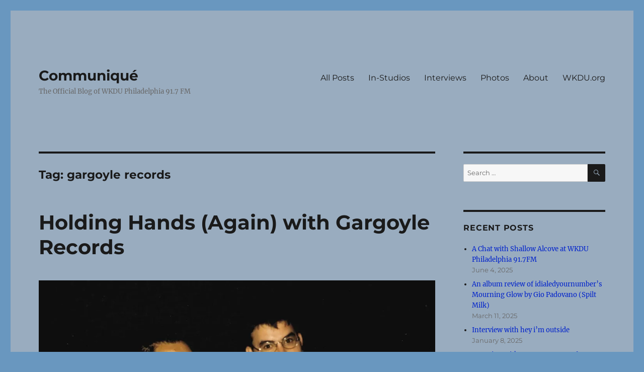

--- FILE ---
content_type: text/html; charset=UTF-8
request_url: https://blog.wkdu.org/tag/gargoyle-records/
body_size: 17900
content:
<!DOCTYPE html>
<html lang="en-US" class="no-js">
<head>
	<meta charset="UTF-8">
	<meta name="viewport" content="width=device-width, initial-scale=1">
	<link rel="profile" href="https://gmpg.org/xfn/11">
		<script>(function(html){html.className = html.className.replace(/\bno-js\b/,'js')})(document.documentElement);</script>
<title>gargoyle records &#8211; Communiqué</title>
<meta name='robots' content='max-image-preview:large' />
<link rel='dns-prefetch' href='//stats.wp.com' />
<link rel='preconnect' href='//c0.wp.com' />
<link rel='preconnect' href='//i0.wp.com' />
<link rel="alternate" type="application/rss+xml" title="Communiqué &raquo; Feed" href="https://blog.wkdu.org/feed/" />
<link rel="alternate" type="application/rss+xml" title="Communiqué &raquo; Comments Feed" href="https://blog.wkdu.org/comments/feed/" />
<link rel="alternate" type="application/rss+xml" title="Communiqué &raquo; gargoyle records Tag Feed" href="https://blog.wkdu.org/tag/gargoyle-records/feed/" />
<script>
window._wpemojiSettings = {"baseUrl":"https:\/\/s.w.org\/images\/core\/emoji\/15.0.3\/72x72\/","ext":".png","svgUrl":"https:\/\/s.w.org\/images\/core\/emoji\/15.0.3\/svg\/","svgExt":".svg","source":{"concatemoji":"https:\/\/blog.wkdu.org\/wp-includes\/js\/wp-emoji-release.min.js?ver=6.6.4"}};
/*! This file is auto-generated */
!function(i,n){var o,s,e;function c(e){try{var t={supportTests:e,timestamp:(new Date).valueOf()};sessionStorage.setItem(o,JSON.stringify(t))}catch(e){}}function p(e,t,n){e.clearRect(0,0,e.canvas.width,e.canvas.height),e.fillText(t,0,0);var t=new Uint32Array(e.getImageData(0,0,e.canvas.width,e.canvas.height).data),r=(e.clearRect(0,0,e.canvas.width,e.canvas.height),e.fillText(n,0,0),new Uint32Array(e.getImageData(0,0,e.canvas.width,e.canvas.height).data));return t.every(function(e,t){return e===r[t]})}function u(e,t,n){switch(t){case"flag":return n(e,"\ud83c\udff3\ufe0f\u200d\u26a7\ufe0f","\ud83c\udff3\ufe0f\u200b\u26a7\ufe0f")?!1:!n(e,"\ud83c\uddfa\ud83c\uddf3","\ud83c\uddfa\u200b\ud83c\uddf3")&&!n(e,"\ud83c\udff4\udb40\udc67\udb40\udc62\udb40\udc65\udb40\udc6e\udb40\udc67\udb40\udc7f","\ud83c\udff4\u200b\udb40\udc67\u200b\udb40\udc62\u200b\udb40\udc65\u200b\udb40\udc6e\u200b\udb40\udc67\u200b\udb40\udc7f");case"emoji":return!n(e,"\ud83d\udc26\u200d\u2b1b","\ud83d\udc26\u200b\u2b1b")}return!1}function f(e,t,n){var r="undefined"!=typeof WorkerGlobalScope&&self instanceof WorkerGlobalScope?new OffscreenCanvas(300,150):i.createElement("canvas"),a=r.getContext("2d",{willReadFrequently:!0}),o=(a.textBaseline="top",a.font="600 32px Arial",{});return e.forEach(function(e){o[e]=t(a,e,n)}),o}function t(e){var t=i.createElement("script");t.src=e,t.defer=!0,i.head.appendChild(t)}"undefined"!=typeof Promise&&(o="wpEmojiSettingsSupports",s=["flag","emoji"],n.supports={everything:!0,everythingExceptFlag:!0},e=new Promise(function(e){i.addEventListener("DOMContentLoaded",e,{once:!0})}),new Promise(function(t){var n=function(){try{var e=JSON.parse(sessionStorage.getItem(o));if("object"==typeof e&&"number"==typeof e.timestamp&&(new Date).valueOf()<e.timestamp+604800&&"object"==typeof e.supportTests)return e.supportTests}catch(e){}return null}();if(!n){if("undefined"!=typeof Worker&&"undefined"!=typeof OffscreenCanvas&&"undefined"!=typeof URL&&URL.createObjectURL&&"undefined"!=typeof Blob)try{var e="postMessage("+f.toString()+"("+[JSON.stringify(s),u.toString(),p.toString()].join(",")+"));",r=new Blob([e],{type:"text/javascript"}),a=new Worker(URL.createObjectURL(r),{name:"wpTestEmojiSupports"});return void(a.onmessage=function(e){c(n=e.data),a.terminate(),t(n)})}catch(e){}c(n=f(s,u,p))}t(n)}).then(function(e){for(var t in e)n.supports[t]=e[t],n.supports.everything=n.supports.everything&&n.supports[t],"flag"!==t&&(n.supports.everythingExceptFlag=n.supports.everythingExceptFlag&&n.supports[t]);n.supports.everythingExceptFlag=n.supports.everythingExceptFlag&&!n.supports.flag,n.DOMReady=!1,n.readyCallback=function(){n.DOMReady=!0}}).then(function(){return e}).then(function(){var e;n.supports.everything||(n.readyCallback(),(e=n.source||{}).concatemoji?t(e.concatemoji):e.wpemoji&&e.twemoji&&(t(e.twemoji),t(e.wpemoji)))}))}((window,document),window._wpemojiSettings);
</script>
<link rel='stylesheet' id='twentysixteen-jetpack-css' href='https://c0.wp.com/p/jetpack/14.5/modules/theme-tools/compat/twentysixteen.css' media='all' />
<style id='wp-emoji-styles-inline-css'>

	img.wp-smiley, img.emoji {
		display: inline !important;
		border: none !important;
		box-shadow: none !important;
		height: 1em !important;
		width: 1em !important;
		margin: 0 0.07em !important;
		vertical-align: -0.1em !important;
		background: none !important;
		padding: 0 !important;
	}
</style>
<link rel='stylesheet' id='wp-block-library-css' href='https://c0.wp.com/c/6.6.4/wp-includes/css/dist/block-library/style.min.css' media='all' />
<style id='wp-block-library-theme-inline-css'>
.wp-block-audio :where(figcaption){color:#555;font-size:13px;text-align:center}.is-dark-theme .wp-block-audio :where(figcaption){color:#ffffffa6}.wp-block-audio{margin:0 0 1em}.wp-block-code{border:1px solid #ccc;border-radius:4px;font-family:Menlo,Consolas,monaco,monospace;padding:.8em 1em}.wp-block-embed :where(figcaption){color:#555;font-size:13px;text-align:center}.is-dark-theme .wp-block-embed :where(figcaption){color:#ffffffa6}.wp-block-embed{margin:0 0 1em}.blocks-gallery-caption{color:#555;font-size:13px;text-align:center}.is-dark-theme .blocks-gallery-caption{color:#ffffffa6}:root :where(.wp-block-image figcaption){color:#555;font-size:13px;text-align:center}.is-dark-theme :root :where(.wp-block-image figcaption){color:#ffffffa6}.wp-block-image{margin:0 0 1em}.wp-block-pullquote{border-bottom:4px solid;border-top:4px solid;color:currentColor;margin-bottom:1.75em}.wp-block-pullquote cite,.wp-block-pullquote footer,.wp-block-pullquote__citation{color:currentColor;font-size:.8125em;font-style:normal;text-transform:uppercase}.wp-block-quote{border-left:.25em solid;margin:0 0 1.75em;padding-left:1em}.wp-block-quote cite,.wp-block-quote footer{color:currentColor;font-size:.8125em;font-style:normal;position:relative}.wp-block-quote.has-text-align-right{border-left:none;border-right:.25em solid;padding-left:0;padding-right:1em}.wp-block-quote.has-text-align-center{border:none;padding-left:0}.wp-block-quote.is-large,.wp-block-quote.is-style-large,.wp-block-quote.is-style-plain{border:none}.wp-block-search .wp-block-search__label{font-weight:700}.wp-block-search__button{border:1px solid #ccc;padding:.375em .625em}:where(.wp-block-group.has-background){padding:1.25em 2.375em}.wp-block-separator.has-css-opacity{opacity:.4}.wp-block-separator{border:none;border-bottom:2px solid;margin-left:auto;margin-right:auto}.wp-block-separator.has-alpha-channel-opacity{opacity:1}.wp-block-separator:not(.is-style-wide):not(.is-style-dots){width:100px}.wp-block-separator.has-background:not(.is-style-dots){border-bottom:none;height:1px}.wp-block-separator.has-background:not(.is-style-wide):not(.is-style-dots){height:2px}.wp-block-table{margin:0 0 1em}.wp-block-table td,.wp-block-table th{word-break:normal}.wp-block-table :where(figcaption){color:#555;font-size:13px;text-align:center}.is-dark-theme .wp-block-table :where(figcaption){color:#ffffffa6}.wp-block-video :where(figcaption){color:#555;font-size:13px;text-align:center}.is-dark-theme .wp-block-video :where(figcaption){color:#ffffffa6}.wp-block-video{margin:0 0 1em}:root :where(.wp-block-template-part.has-background){margin-bottom:0;margin-top:0;padding:1.25em 2.375em}
</style>
<link rel='stylesheet' id='wpzoom-social-icons-block-style-css' href='https://blog.wkdu.org/wp-content/plugins/social-icons-widget-by-wpzoom/block/dist/style-wpzoom-social-icons.css?ver=4.5.5' media='all' />
<link rel='stylesheet' id='mediaelement-css' href='https://c0.wp.com/c/6.6.4/wp-includes/js/mediaelement/mediaelementplayer-legacy.min.css' media='all' />
<link rel='stylesheet' id='wp-mediaelement-css' href='https://c0.wp.com/c/6.6.4/wp-includes/js/mediaelement/wp-mediaelement.min.css' media='all' />
<style id='jetpack-sharing-buttons-style-inline-css'>
.jetpack-sharing-buttons__services-list{display:flex;flex-direction:row;flex-wrap:wrap;gap:0;list-style-type:none;margin:5px;padding:0}.jetpack-sharing-buttons__services-list.has-small-icon-size{font-size:12px}.jetpack-sharing-buttons__services-list.has-normal-icon-size{font-size:16px}.jetpack-sharing-buttons__services-list.has-large-icon-size{font-size:24px}.jetpack-sharing-buttons__services-list.has-huge-icon-size{font-size:36px}@media print{.jetpack-sharing-buttons__services-list{display:none!important}}.editor-styles-wrapper .wp-block-jetpack-sharing-buttons{gap:0;padding-inline-start:0}ul.jetpack-sharing-buttons__services-list.has-background{padding:1.25em 2.375em}
</style>
<style id='classic-theme-styles-inline-css'>
/*! This file is auto-generated */
.wp-block-button__link{color:#fff;background-color:#32373c;border-radius:9999px;box-shadow:none;text-decoration:none;padding:calc(.667em + 2px) calc(1.333em + 2px);font-size:1.125em}.wp-block-file__button{background:#32373c;color:#fff;text-decoration:none}
</style>
<style id='global-styles-inline-css'>
:root{--wp--preset--aspect-ratio--square: 1;--wp--preset--aspect-ratio--4-3: 4/3;--wp--preset--aspect-ratio--3-4: 3/4;--wp--preset--aspect-ratio--3-2: 3/2;--wp--preset--aspect-ratio--2-3: 2/3;--wp--preset--aspect-ratio--16-9: 16/9;--wp--preset--aspect-ratio--9-16: 9/16;--wp--preset--color--black: #000000;--wp--preset--color--cyan-bluish-gray: #abb8c3;--wp--preset--color--white: #fff;--wp--preset--color--pale-pink: #f78da7;--wp--preset--color--vivid-red: #cf2e2e;--wp--preset--color--luminous-vivid-orange: #ff6900;--wp--preset--color--luminous-vivid-amber: #fcb900;--wp--preset--color--light-green-cyan: #7bdcb5;--wp--preset--color--vivid-green-cyan: #00d084;--wp--preset--color--pale-cyan-blue: #8ed1fc;--wp--preset--color--vivid-cyan-blue: #0693e3;--wp--preset--color--vivid-purple: #9b51e0;--wp--preset--color--dark-gray: #1a1a1a;--wp--preset--color--medium-gray: #686868;--wp--preset--color--light-gray: #e5e5e5;--wp--preset--color--blue-gray: #4d545c;--wp--preset--color--bright-blue: #007acc;--wp--preset--color--light-blue: #9adffd;--wp--preset--color--dark-brown: #402b30;--wp--preset--color--medium-brown: #774e24;--wp--preset--color--dark-red: #640c1f;--wp--preset--color--bright-red: #ff675f;--wp--preset--color--yellow: #ffef8e;--wp--preset--gradient--vivid-cyan-blue-to-vivid-purple: linear-gradient(135deg,rgba(6,147,227,1) 0%,rgb(155,81,224) 100%);--wp--preset--gradient--light-green-cyan-to-vivid-green-cyan: linear-gradient(135deg,rgb(122,220,180) 0%,rgb(0,208,130) 100%);--wp--preset--gradient--luminous-vivid-amber-to-luminous-vivid-orange: linear-gradient(135deg,rgba(252,185,0,1) 0%,rgba(255,105,0,1) 100%);--wp--preset--gradient--luminous-vivid-orange-to-vivid-red: linear-gradient(135deg,rgba(255,105,0,1) 0%,rgb(207,46,46) 100%);--wp--preset--gradient--very-light-gray-to-cyan-bluish-gray: linear-gradient(135deg,rgb(238,238,238) 0%,rgb(169,184,195) 100%);--wp--preset--gradient--cool-to-warm-spectrum: linear-gradient(135deg,rgb(74,234,220) 0%,rgb(151,120,209) 20%,rgb(207,42,186) 40%,rgb(238,44,130) 60%,rgb(251,105,98) 80%,rgb(254,248,76) 100%);--wp--preset--gradient--blush-light-purple: linear-gradient(135deg,rgb(255,206,236) 0%,rgb(152,150,240) 100%);--wp--preset--gradient--blush-bordeaux: linear-gradient(135deg,rgb(254,205,165) 0%,rgb(254,45,45) 50%,rgb(107,0,62) 100%);--wp--preset--gradient--luminous-dusk: linear-gradient(135deg,rgb(255,203,112) 0%,rgb(199,81,192) 50%,rgb(65,88,208) 100%);--wp--preset--gradient--pale-ocean: linear-gradient(135deg,rgb(255,245,203) 0%,rgb(182,227,212) 50%,rgb(51,167,181) 100%);--wp--preset--gradient--electric-grass: linear-gradient(135deg,rgb(202,248,128) 0%,rgb(113,206,126) 100%);--wp--preset--gradient--midnight: linear-gradient(135deg,rgb(2,3,129) 0%,rgb(40,116,252) 100%);--wp--preset--font-size--small: 13px;--wp--preset--font-size--medium: 20px;--wp--preset--font-size--large: 36px;--wp--preset--font-size--x-large: 42px;--wp--preset--spacing--20: 0.44rem;--wp--preset--spacing--30: 0.67rem;--wp--preset--spacing--40: 1rem;--wp--preset--spacing--50: 1.5rem;--wp--preset--spacing--60: 2.25rem;--wp--preset--spacing--70: 3.38rem;--wp--preset--spacing--80: 5.06rem;--wp--preset--shadow--natural: 6px 6px 9px rgba(0, 0, 0, 0.2);--wp--preset--shadow--deep: 12px 12px 50px rgba(0, 0, 0, 0.4);--wp--preset--shadow--sharp: 6px 6px 0px rgba(0, 0, 0, 0.2);--wp--preset--shadow--outlined: 6px 6px 0px -3px rgba(255, 255, 255, 1), 6px 6px rgba(0, 0, 0, 1);--wp--preset--shadow--crisp: 6px 6px 0px rgba(0, 0, 0, 1);}:where(.is-layout-flex){gap: 0.5em;}:where(.is-layout-grid){gap: 0.5em;}body .is-layout-flex{display: flex;}.is-layout-flex{flex-wrap: wrap;align-items: center;}.is-layout-flex > :is(*, div){margin: 0;}body .is-layout-grid{display: grid;}.is-layout-grid > :is(*, div){margin: 0;}:where(.wp-block-columns.is-layout-flex){gap: 2em;}:where(.wp-block-columns.is-layout-grid){gap: 2em;}:where(.wp-block-post-template.is-layout-flex){gap: 1.25em;}:where(.wp-block-post-template.is-layout-grid){gap: 1.25em;}.has-black-color{color: var(--wp--preset--color--black) !important;}.has-cyan-bluish-gray-color{color: var(--wp--preset--color--cyan-bluish-gray) !important;}.has-white-color{color: var(--wp--preset--color--white) !important;}.has-pale-pink-color{color: var(--wp--preset--color--pale-pink) !important;}.has-vivid-red-color{color: var(--wp--preset--color--vivid-red) !important;}.has-luminous-vivid-orange-color{color: var(--wp--preset--color--luminous-vivid-orange) !important;}.has-luminous-vivid-amber-color{color: var(--wp--preset--color--luminous-vivid-amber) !important;}.has-light-green-cyan-color{color: var(--wp--preset--color--light-green-cyan) !important;}.has-vivid-green-cyan-color{color: var(--wp--preset--color--vivid-green-cyan) !important;}.has-pale-cyan-blue-color{color: var(--wp--preset--color--pale-cyan-blue) !important;}.has-vivid-cyan-blue-color{color: var(--wp--preset--color--vivid-cyan-blue) !important;}.has-vivid-purple-color{color: var(--wp--preset--color--vivid-purple) !important;}.has-black-background-color{background-color: var(--wp--preset--color--black) !important;}.has-cyan-bluish-gray-background-color{background-color: var(--wp--preset--color--cyan-bluish-gray) !important;}.has-white-background-color{background-color: var(--wp--preset--color--white) !important;}.has-pale-pink-background-color{background-color: var(--wp--preset--color--pale-pink) !important;}.has-vivid-red-background-color{background-color: var(--wp--preset--color--vivid-red) !important;}.has-luminous-vivid-orange-background-color{background-color: var(--wp--preset--color--luminous-vivid-orange) !important;}.has-luminous-vivid-amber-background-color{background-color: var(--wp--preset--color--luminous-vivid-amber) !important;}.has-light-green-cyan-background-color{background-color: var(--wp--preset--color--light-green-cyan) !important;}.has-vivid-green-cyan-background-color{background-color: var(--wp--preset--color--vivid-green-cyan) !important;}.has-pale-cyan-blue-background-color{background-color: var(--wp--preset--color--pale-cyan-blue) !important;}.has-vivid-cyan-blue-background-color{background-color: var(--wp--preset--color--vivid-cyan-blue) !important;}.has-vivid-purple-background-color{background-color: var(--wp--preset--color--vivid-purple) !important;}.has-black-border-color{border-color: var(--wp--preset--color--black) !important;}.has-cyan-bluish-gray-border-color{border-color: var(--wp--preset--color--cyan-bluish-gray) !important;}.has-white-border-color{border-color: var(--wp--preset--color--white) !important;}.has-pale-pink-border-color{border-color: var(--wp--preset--color--pale-pink) !important;}.has-vivid-red-border-color{border-color: var(--wp--preset--color--vivid-red) !important;}.has-luminous-vivid-orange-border-color{border-color: var(--wp--preset--color--luminous-vivid-orange) !important;}.has-luminous-vivid-amber-border-color{border-color: var(--wp--preset--color--luminous-vivid-amber) !important;}.has-light-green-cyan-border-color{border-color: var(--wp--preset--color--light-green-cyan) !important;}.has-vivid-green-cyan-border-color{border-color: var(--wp--preset--color--vivid-green-cyan) !important;}.has-pale-cyan-blue-border-color{border-color: var(--wp--preset--color--pale-cyan-blue) !important;}.has-vivid-cyan-blue-border-color{border-color: var(--wp--preset--color--vivid-cyan-blue) !important;}.has-vivid-purple-border-color{border-color: var(--wp--preset--color--vivid-purple) !important;}.has-vivid-cyan-blue-to-vivid-purple-gradient-background{background: var(--wp--preset--gradient--vivid-cyan-blue-to-vivid-purple) !important;}.has-light-green-cyan-to-vivid-green-cyan-gradient-background{background: var(--wp--preset--gradient--light-green-cyan-to-vivid-green-cyan) !important;}.has-luminous-vivid-amber-to-luminous-vivid-orange-gradient-background{background: var(--wp--preset--gradient--luminous-vivid-amber-to-luminous-vivid-orange) !important;}.has-luminous-vivid-orange-to-vivid-red-gradient-background{background: var(--wp--preset--gradient--luminous-vivid-orange-to-vivid-red) !important;}.has-very-light-gray-to-cyan-bluish-gray-gradient-background{background: var(--wp--preset--gradient--very-light-gray-to-cyan-bluish-gray) !important;}.has-cool-to-warm-spectrum-gradient-background{background: var(--wp--preset--gradient--cool-to-warm-spectrum) !important;}.has-blush-light-purple-gradient-background{background: var(--wp--preset--gradient--blush-light-purple) !important;}.has-blush-bordeaux-gradient-background{background: var(--wp--preset--gradient--blush-bordeaux) !important;}.has-luminous-dusk-gradient-background{background: var(--wp--preset--gradient--luminous-dusk) !important;}.has-pale-ocean-gradient-background{background: var(--wp--preset--gradient--pale-ocean) !important;}.has-electric-grass-gradient-background{background: var(--wp--preset--gradient--electric-grass) !important;}.has-midnight-gradient-background{background: var(--wp--preset--gradient--midnight) !important;}.has-small-font-size{font-size: var(--wp--preset--font-size--small) !important;}.has-medium-font-size{font-size: var(--wp--preset--font-size--medium) !important;}.has-large-font-size{font-size: var(--wp--preset--font-size--large) !important;}.has-x-large-font-size{font-size: var(--wp--preset--font-size--x-large) !important;}
:where(.wp-block-post-template.is-layout-flex){gap: 1.25em;}:where(.wp-block-post-template.is-layout-grid){gap: 1.25em;}
:where(.wp-block-columns.is-layout-flex){gap: 2em;}:where(.wp-block-columns.is-layout-grid){gap: 2em;}
:root :where(.wp-block-pullquote){font-size: 1.5em;line-height: 1.6;}
</style>
<link rel='stylesheet' id='twentysixteen-fonts-css' href='https://blog.wkdu.org/wp-content/themes/twentysixteen/fonts/merriweather-plus-montserrat-plus-inconsolata.css?ver=20230328' media='all' />
<link rel='stylesheet' id='genericons-css' href='https://c0.wp.com/p/jetpack/14.5/_inc/genericons/genericons/genericons.css' media='all' />
<link rel='stylesheet' id='twentysixteen-style-css' href='https://blog.wkdu.org/wp-content/themes/twentysixteen/style.css?ver=20230328' media='all' />
<style id='twentysixteen-style-inline-css'>

		/* Custom Page Background Color */
		.site {
			background-color: #99acbf;
		}

		mark,
		ins,
		button,
		button[disabled]:hover,
		button[disabled]:focus,
		input[type="button"],
		input[type="button"][disabled]:hover,
		input[type="button"][disabled]:focus,
		input[type="reset"],
		input[type="reset"][disabled]:hover,
		input[type="reset"][disabled]:focus,
		input[type="submit"],
		input[type="submit"][disabled]:hover,
		input[type="submit"][disabled]:focus,
		.menu-toggle.toggled-on,
		.menu-toggle.toggled-on:hover,
		.menu-toggle.toggled-on:focus,
		.pagination .prev,
		.pagination .next,
		.pagination .prev:hover,
		.pagination .prev:focus,
		.pagination .next:hover,
		.pagination .next:focus,
		.pagination .nav-links:before,
		.pagination .nav-links:after,
		.widget_calendar tbody a,
		.widget_calendar tbody a:hover,
		.widget_calendar tbody a:focus,
		.page-links a,
		.page-links a:hover,
		.page-links a:focus {
			color: #99acbf;
		}

		@media screen and (min-width: 56.875em) {
			.main-navigation ul ul li {
				background-color: #99acbf;
			}

			.main-navigation ul ul:after {
				border-top-color: #99acbf;
				border-bottom-color: #99acbf;
			}
		}
	

		/* Custom Link Color */
		.menu-toggle:hover,
		.menu-toggle:focus,
		a,
		.main-navigation a:hover,
		.main-navigation a:focus,
		.dropdown-toggle:hover,
		.dropdown-toggle:focus,
		.social-navigation a:hover:before,
		.social-navigation a:focus:before,
		.post-navigation a:hover .post-title,
		.post-navigation a:focus .post-title,
		.tagcloud a:hover,
		.tagcloud a:focus,
		.site-branding .site-title a:hover,
		.site-branding .site-title a:focus,
		.entry-title a:hover,
		.entry-title a:focus,
		.entry-footer a:hover,
		.entry-footer a:focus,
		.comment-metadata a:hover,
		.comment-metadata a:focus,
		.pingback .comment-edit-link:hover,
		.pingback .comment-edit-link:focus,
		.comment-reply-link,
		.comment-reply-link:hover,
		.comment-reply-link:focus,
		.required,
		.site-info a:hover,
		.site-info a:focus {
			color: #0022cc;
		}

		mark,
		ins,
		button:hover,
		button:focus,
		input[type="button"]:hover,
		input[type="button"]:focus,
		input[type="reset"]:hover,
		input[type="reset"]:focus,
		input[type="submit"]:hover,
		input[type="submit"]:focus,
		.pagination .prev:hover,
		.pagination .prev:focus,
		.pagination .next:hover,
		.pagination .next:focus,
		.widget_calendar tbody a,
		.page-links a:hover,
		.page-links a:focus {
			background-color: #0022cc;
		}

		input[type="date"]:focus,
		input[type="time"]:focus,
		input[type="datetime-local"]:focus,
		input[type="week"]:focus,
		input[type="month"]:focus,
		input[type="text"]:focus,
		input[type="email"]:focus,
		input[type="url"]:focus,
		input[type="password"]:focus,
		input[type="search"]:focus,
		input[type="tel"]:focus,
		input[type="number"]:focus,
		textarea:focus,
		.tagcloud a:hover,
		.tagcloud a:focus,
		.menu-toggle:hover,
		.menu-toggle:focus {
			border-color: #0022cc;
		}

		@media screen and (min-width: 56.875em) {
			.main-navigation li:hover > a,
			.main-navigation li.focus > a {
				color: #0022cc;
			}
		}
	
</style>
<link rel='stylesheet' id='twentysixteen-block-style-css' href='https://blog.wkdu.org/wp-content/themes/twentysixteen/css/blocks.css?ver=20230206' media='all' />
<!--[if lt IE 10]>
<link rel='stylesheet' id='twentysixteen-ie-css' href='https://blog.wkdu.org/wp-content/themes/twentysixteen/css/ie.css?ver=20170530' media='all' />
<![endif]-->
<!--[if lt IE 9]>
<link rel='stylesheet' id='twentysixteen-ie8-css' href='https://blog.wkdu.org/wp-content/themes/twentysixteen/css/ie8.css?ver=20170530' media='all' />
<![endif]-->
<!--[if lt IE 8]>
<link rel='stylesheet' id='twentysixteen-ie7-css' href='https://blog.wkdu.org/wp-content/themes/twentysixteen/css/ie7.css?ver=20170530' media='all' />
<![endif]-->
<link rel='stylesheet' id='wpzoom-social-icons-socicon-css' href='https://blog.wkdu.org/wp-content/plugins/social-icons-widget-by-wpzoom/assets/css/wpzoom-socicon.css?ver=1769548761' media='all' />
<link rel='stylesheet' id='wpzoom-social-icons-genericons-css' href='https://blog.wkdu.org/wp-content/plugins/social-icons-widget-by-wpzoom/assets/css/genericons.css?ver=1769548761' media='all' />
<link rel='stylesheet' id='wpzoom-social-icons-academicons-css' href='https://blog.wkdu.org/wp-content/plugins/social-icons-widget-by-wpzoom/assets/css/academicons.min.css?ver=1769548761' media='all' />
<link rel='stylesheet' id='wpzoom-social-icons-font-awesome-3-css' href='https://blog.wkdu.org/wp-content/plugins/social-icons-widget-by-wpzoom/assets/css/font-awesome-3.min.css?ver=1769548761' media='all' />
<link rel='stylesheet' id='dashicons-css' href='https://c0.wp.com/c/6.6.4/wp-includes/css/dashicons.min.css' media='all' />
<link rel='stylesheet' id='wpzoom-social-icons-styles-css' href='https://blog.wkdu.org/wp-content/plugins/social-icons-widget-by-wpzoom/assets/css/wpzoom-social-icons-styles.css?ver=1769548761' media='all' />
<link rel='preload' as='font'  id='wpzoom-social-icons-font-academicons-woff2-css' href='https://blog.wkdu.org/wp-content/plugins/social-icons-widget-by-wpzoom/assets/font/academicons.woff2?v=1.9.2' type='font/woff2' crossorigin />
<link rel='preload' as='font'  id='wpzoom-social-icons-font-fontawesome-3-woff2-css' href='https://blog.wkdu.org/wp-content/plugins/social-icons-widget-by-wpzoom/assets/font/fontawesome-webfont.woff2?v=4.7.0' type='font/woff2' crossorigin />
<link rel='preload' as='font'  id='wpzoom-social-icons-font-genericons-woff-css' href='https://blog.wkdu.org/wp-content/plugins/social-icons-widget-by-wpzoom/assets/font/Genericons.woff' type='font/woff' crossorigin />
<link rel='preload' as='font'  id='wpzoom-social-icons-font-socicon-woff2-css' href='https://blog.wkdu.org/wp-content/plugins/social-icons-widget-by-wpzoom/assets/font/socicon.woff2?v=4.5.5' type='font/woff2' crossorigin />
<!--[if lt IE 9]>
<script src="https://blog.wkdu.org/wp-content/themes/twentysixteen/js/html5.js?ver=3.7.3" id="twentysixteen-html5-js"></script>
<![endif]-->
<script src="https://c0.wp.com/c/6.6.4/wp-includes/js/jquery/jquery.min.js" id="jquery-core-js"></script>
<script src="https://c0.wp.com/c/6.6.4/wp-includes/js/jquery/jquery-migrate.min.js" id="jquery-migrate-js"></script>
<link rel="https://api.w.org/" href="https://blog.wkdu.org/wp-json/" /><link rel="alternate" title="JSON" type="application/json" href="https://blog.wkdu.org/wp-json/wp/v2/tags/1081" /><link rel="EditURI" type="application/rsd+xml" title="RSD" href="https://blog.wkdu.org/xmlrpc.php?rsd" />
<meta name="generator" content="WordPress 6.6.4" />
	<style>img#wpstats{display:none}</style>
		<style id="custom-background-css">
body.custom-background { background-color: #6997bf; }
</style>
	</head>

<body class="archive tag tag-gargoyle-records tag-1081 custom-background wp-embed-responsive group-blog hfeed">
<div id="page" class="site">
	<div class="site-inner">
		<a class="skip-link screen-reader-text" href="#content">
			Skip to content		</a>

		<header id="masthead" class="site-header">
			<div class="site-header-main">
				<div class="site-branding">
					
											<p class="site-title"><a href="https://blog.wkdu.org/" rel="home">Communiqué</a></p>
												<p class="site-description">The Official Blog of WKDU Philadelphia 91.7 FM</p>
									</div><!-- .site-branding -->

									<button id="menu-toggle" class="menu-toggle">Menu</button>

					<div id="site-header-menu" class="site-header-menu">
													<nav id="site-navigation" class="main-navigation" aria-label="Primary Menu">
								<div class="menu-main-navigation-container"><ul id="menu-main-navigation" class="primary-menu"><li id="menu-item-2984" class="menu-item menu-item-type-taxonomy menu-item-object-category menu-item-2984"><a href="https://blog.wkdu.org/category/posts/">All Posts</a></li>
<li id="menu-item-2982" class="menu-item menu-item-type-taxonomy menu-item-object-category menu-item-2982"><a href="https://blog.wkdu.org/category/in-studios/">In-Studios</a></li>
<li id="menu-item-5195" class="menu-item menu-item-type-taxonomy menu-item-object-category menu-item-5195"><a href="https://blog.wkdu.org/category/interviews/">Interviews</a></li>
<li id="menu-item-2986" class="menu-item menu-item-type-taxonomy menu-item-object-category menu-item-2986"><a href="https://blog.wkdu.org/category/photo-galleries/">Photos</a></li>
<li id="menu-item-5441" class="menu-item menu-item-type-post_type menu-item-object-page menu-item-5441"><a href="https://blog.wkdu.org/about/">About</a></li>
<li id="menu-item-2985" class="menu-item menu-item-type-custom menu-item-object-custom menu-item-2985"><a href="http://wkdu.org">WKDU.org</a></li>
</ul></div>							</nav><!-- .main-navigation -->
						
											</div><!-- .site-header-menu -->
							</div><!-- .site-header-main -->

					</header><!-- .site-header -->

		<div id="content" class="site-content">

	<div id="primary" class="content-area">
		<main id="main" class="site-main">

		
			<header class="page-header">
				<h1 class="page-title">Tag: <span>gargoyle records</span></h1>			</header><!-- .page-header -->

			
<article id="post-5326" class="post-5326 post type-post status-publish format-standard has-post-thumbnail hentry category-posts category-interviews tag-baltimore tag-breakbeat tag-dance tag-desert-sound-colony tag-dj-mix tag-electronic-music tag-gargoyle-records tag-vinyl">
	<header class="entry-header">
		
		<h2 class="entry-title"><a href="https://blog.wkdu.org/2020/05/06/holding-hands-again-with-gargoyle-records/" rel="bookmark">Holding Hands (Again) with Gargoyle Records</a></h2>	</header><!-- .entry-header -->

	
	
	<a class="post-thumbnail" href="https://blog.wkdu.org/2020/05/06/holding-hands-again-with-gargoyle-records/" aria-hidden="true">
		<img width="1200" height="663" src="https://i0.wp.com/blog.wkdu.org/wp-content/uploads/2020/05/gargoyle.jpg?fit=1200%2C663&amp;ssl=1" class="attachment-post-thumbnail size-post-thumbnail wp-post-image" alt="Holding Hands (Again) with Gargoyle Records" decoding="async" fetchpriority="high" srcset="https://i0.wp.com/blog.wkdu.org/wp-content/uploads/2020/05/gargoyle.jpg?w=1664&amp;ssl=1 1664w, https://i0.wp.com/blog.wkdu.org/wp-content/uploads/2020/05/gargoyle.jpg?resize=300%2C166&amp;ssl=1 300w, https://i0.wp.com/blog.wkdu.org/wp-content/uploads/2020/05/gargoyle.jpg?resize=1024%2C566&amp;ssl=1 1024w, https://i0.wp.com/blog.wkdu.org/wp-content/uploads/2020/05/gargoyle.jpg?resize=768%2C425&amp;ssl=1 768w, https://i0.wp.com/blog.wkdu.org/wp-content/uploads/2020/05/gargoyle.jpg?resize=1536%2C849&amp;ssl=1 1536w, https://i0.wp.com/blog.wkdu.org/wp-content/uploads/2020/05/gargoyle.jpg?resize=1200%2C663&amp;ssl=1 1200w" sizes="(max-width: 709px) 85vw, (max-width: 909px) 67vw, (max-width: 984px) 60vw, (max-width: 1362px) 62vw, 840px" />	</a>

		
	<div class="entry-content">
		
<p>Some records just stand the test of time. In the mid-90s Baltimore natives Don Corrieri &amp; Tony Pegas of <a href="https://www.facebook.com/pg/Gargoyle-Records-1689338221378508/about/?ref=page_internal">Gargoyle Records</a> released six of the most high-octane east coast break-beat records we&#8217;ve ever heard, all of which now fetch a pretty penny on the good &#8216;ol Cogs. It goes without saying that these tracks still completely rip up today&#8217;s dancefloors, which is exactly the reason why <a href="https://soundcloud.com/holdinghandsrecords">Holding Hands</a> label boss <a href="https://soundcloud.com/desertsoundcolony">Desert Sound Colony</a> snatched some up for re-release on his Holding Hands Again imprint.</p>



<p><em>Editor&#8217;s note: Desert Sound Colony played one of the best sets of recent pre-quarantine memory for <a href="https://www.residentadvisor.net/promoter.aspx?id=65642">[sic]</a> at the end of 2019 &#8212; dang, I miss dancing with friends!!</em></p>



<p>Hot off the release of <a href="https://soundcloud.com/desertsoundcolony/hhagain005-gargoyle-records-classics-part-1-clips">Gargoyle Records Classics Volume 1</a>, I caught up with the Gargoyle bosses Don and Tony to chat about the label&#8217;s history, their favorite breaks, and of course grab some of the label heat (which I mixed up into a little label sampler below to whet your appetite).</p>



<figure><iframe src="https://w.soundcloud.com/player/?url=https%3A//api.soundcloud.com/tracks/815036464&amp;color=%23ff5500&amp;auto_play=false&amp;hide_related=false&amp;show_comments=true&amp;show_user=true&amp;show_reposts=false&amp;show_teaser=true&amp;visual=true" width="100%" height="300"></iframe></figure>



<p><a href="https://soundcloud.com/wkdu" target="_blank" rel="noreferrer noopener">WKDU</a> · <a href="https://soundcloud.com/wkdu/gargoyle-records-ultra-mix" target="_blank" rel="noreferrer noopener">Gargoyle Records Ultra-Mix</a></p>



<p><strong>How did you and Tony meet up? What music were guys into at that time?</strong></p>



<p><strong><span class="has-inline-color has-dark-gray-color">Don:</span></strong> We met in the mid 90s and were both already deep into the underground music scene. It was an exciting time as we were moving from industrial bands (like Nitzer Ebb and Thrill Kill Cult) to house and techno. At the time, I was promoting my record, FS Tech. Tony was only 17, but&nbsp; was one of the biggest DJ’s and promoters in Baltimore. He would spin my records at his weekly “Meltdown” parties. Soon after, I had him over to my studio and we would do sample sessions into my EMU sampler. </p>



<p><strong>Tony: </strong>I met Don sometime in the 90s. He had produced several projects I had heard, so when he brought me some records to play, you better believe I played them. Eventually he invited me to his studio and it was an instant connection.</p>



<p><strong>How did Gargoyle get started?&nbsp;</strong></p>



<p><strong>Don:</strong> Tony would bring DJs and acts to my studio. In 1995 he was throwing a New Year&#8217;s Eve rave and approached me about creating a song specifically for that event. The song we created eventually became <a href="https://www.youtube.com/watch?v=WuZxAcEVKvo">“Danceaholic”</a>.&nbsp; After that we began working on more music together, and soon launched Gargoyle.</p>



<p><strong>Tony:</strong> Once we had a few songs, our friends Dan and Bump at <a href="https://defectiverecords.bandcamp.com/">Defective Records</a> suggested that we start a label and release it ourselves. Fortunately they shared with us how to go about doing that (thank you guys!) And that is how Gargoyle Records was born.</p>



<p><strong>What&#8217;s the biggest difference in dance music today vs the 90s ?</strong></p>



<p><strong><span class="has-inline-color has-dark-gray-color">Don:</span></strong> Back then the music was much more underground. It didn’t permeate ads and pop culture as much. It was great to witness the birth of new genres and be able to go to clubs and hear truly new sounds.</p>



<p><strong>Tony:</strong> In the early days, it was all just called “dance music”. As time went by it got more refined in terms of genres. Eventually DJ’s started playing just one style.</p>



<p><strong>What&#8217;s one of your most memorable label / party moments?</strong></p>



<p><strong>Don:</strong> Tony was one of the headliners at a big party in Ottawa, Canada. They rolled out the red carpet for us and it was amazing. It was a wild party with great bands and DJs. Our (just released) song, <a href="https://soundcloud.com/four-heads/premiere-alienage-do-you-believe-holding-hands-again">“Do You&nbsp; Believe”</a> was actually created for and debuted that night, played on acetate vinyl.</p>



<p><strong>Tony:</strong> The best Party I ever played was with DJ Bump from Defective Records for the premier of <a href="https://en.wikipedia.org/wiki/Serial_Mom">John Waters&#8217; film Serial Mom</a> at the Baltimore Museum of Art. A-List Party. By now I played only what I liked and everyone loved it…if you have ever seen a John Waters movie you can understand Baltimore and its charm. I eventually produced and promoted raves with SisterFace (Trax DC) and Bubbles (Cignels + Orpheus). Richard Long had passed by this time but Gary Stewart, who was an associate of Richard&#8217;s, did our sound and Super Cal did our Lighting. In the Mid-Atlantic Area, our system was only comparable to <a href="https://en.wikipedia.org/wiki/The_Paradox">The Paradox</a>.</p>



<p><strong>Is there anything that stands out to you as part of the signature East Coast sound / style ?</strong></p>



<p><strong>Don:</strong> I say the East Coast sound is a little rougher and rawer— just like Baltimore!</p>



<p><strong>Tony:</strong> The ‘Baltimore Club’ sound influenced our music quite a bit. We took the chopped up loops/vocals and added techno and acid synth sounds.</p>



<p><strong>How did you link with Liam / Desert Sound Colony?</strong></p>



<p><strong>Don:</strong> Beginning in 2019, we had a steady stream of renewed interest in our music. We never officially had anything online and the vinyl was getting scarce. In fact, it’s not uncommon to see <a href="https://www.discogs.com/label/13359-Gargoyle-Records-2">our records selling for upwards of $100</a>. Along with messages from fans we had a good bit of label interest. Liam offered us a great deal and the rest is history.</p>



<p><strong>Tony:</strong> We liked the vision Liam had toward re-releasing our music. His label, “Holding Hands Again” not only symbolizes the reissue, but that Don and I are back at it!</p>



<p><strong>What else do you guys have in store after the Holding Hands release?</strong></p>



<p><strong>Don:</strong> We actually have another retrospective EP, “Gargoyle Classics Vol 2”, coming this summer on Liam’s label Holding Hands Again, and a 3rd EP with another label based in Europe. On each of the records we’ve also included an unreleased song from that era. Plus everything has been remastered and sounds really great. We’ve also began working on some brand new tracks, so be on the look out for more on that soon!</p>



<p><strong>Tony:</strong> We’ve been talking about the next Gargoyle release and I can feel it coming.  I’m putting together a new studio with some of my favorite classic synths like the Juno-106 with the Kiwi mod as well as new gear.</p>



<p><strong>Don:</strong> Yeah, the renewed interest in our music is definitely making me itching to create some new acid breaks!</p>



<p><strong>What&#8217;s your favorite break ?</strong></p>



<p><strong>Don:</strong> I love the Bad Sista break, which is one of the most iconic loops in Bmore club music. Also the Lyn Collins (used in &#8216;It Takes Two’).</p>



<p><strong>Tony:</strong> Pacha on Acid ( Krafty Kuts remix)</p>



<p><strong>Stay tuned for more heat from the Gargoyle crew &amp; definitely check out <a href="https://holdinghandsrecords.bandcamp.com/album/hhagain005-gargoyle-records-classics-part-1">Gargoyle Records Classics Volume 1</a> if you haven&#8217;t already!!!</strong></p>



<p><em>Stay safe out there y&#8217;all &lt;3</em></p>
	</div><!-- .entry-content -->

	<footer class="entry-footer">
		<span class="byline"><span class="author vcard"><img alt='' src='https://secure.gravatar.com/avatar/4548dee3de2fa7a2d97b679d0847a961?s=49&#038;d=identicon&#038;r=g' srcset='https://secure.gravatar.com/avatar/4548dee3de2fa7a2d97b679d0847a961?s=98&#038;d=identicon&#038;r=g 2x' class='avatar avatar-49 photo' height='49' width='49' decoding='async'/><span class="screen-reader-text">Author </span> <a class="url fn n" href="https://blog.wkdu.org/author/chrisburrell55/">chrisburrell55</a></span></span><span class="posted-on"><span class="screen-reader-text">Posted on </span><a href="https://blog.wkdu.org/2020/05/06/holding-hands-again-with-gargoyle-records/" rel="bookmark"><time class="entry-date published" datetime="2020-05-06T17:16:59-04:00">May 6, 2020</time><time class="updated" datetime="2020-05-06T21:42:12-04:00">May 6, 2020</time></a></span><span class="cat-links"><span class="screen-reader-text">Categories </span><a href="https://blog.wkdu.org/category/posts/" rel="category tag">All Posts</a>, <a href="https://blog.wkdu.org/category/interviews/" rel="category tag">Interviews</a></span><span class="tags-links"><span class="screen-reader-text">Tags </span><a href="https://blog.wkdu.org/tag/baltimore/" rel="tag">baltimore</a>, <a href="https://blog.wkdu.org/tag/breakbeat/" rel="tag">breakbeat</a>, <a href="https://blog.wkdu.org/tag/dance/" rel="tag">Dance</a>, <a href="https://blog.wkdu.org/tag/desert-sound-colony/" rel="tag">desert sound colony</a>, <a href="https://blog.wkdu.org/tag/dj-mix/" rel="tag">DJ mix</a>, <a href="https://blog.wkdu.org/tag/electronic-music/" rel="tag">electronic music</a>, <a href="https://blog.wkdu.org/tag/gargoyle-records/" rel="tag">gargoyle records</a>, <a href="https://blog.wkdu.org/tag/vinyl/" rel="tag">vinyl</a></span>			</footer><!-- .entry-footer -->
</article><!-- #post-5326 -->

		</main><!-- .site-main -->
	</div><!-- .content-area -->


	<aside id="secondary" class="sidebar widget-area">
		<section id="search-2" class="widget widget_search">
<form role="search" method="get" class="search-form" action="https://blog.wkdu.org/">
	<label>
		<span class="screen-reader-text">
			Search for:		</span>
		<input type="search" class="search-field" placeholder="Search &hellip;" value="" name="s" />
	</label>
	<button type="submit" class="search-submit"><span class="screen-reader-text">
		Search	</span></button>
</form>
</section>
		<section id="recent-posts-2" class="widget widget_recent_entries">
		<h2 class="widget-title">Recent Posts</h2><nav aria-label="Recent Posts">
		<ul>
											<li>
					<a href="https://blog.wkdu.org/2025/06/04/a-chat-with-shallow-alcove-at-wkdu-philadelphia-91-7fm/">A Chat with Shallow Alcove at WKDU Philadelphia 91.7FM</a>
											<span class="post-date">June 4, 2025</span>
									</li>
											<li>
					<a href="https://blog.wkdu.org/2025/03/11/an-album-review-of-idialedyournumbers-mourning-glow-by-gio-padovano-spilt-milk/">An album review of idialedyournumber’s Mourning Glow by Gio Padovano (Spilt Milk)</a>
											<span class="post-date">March 11, 2025</span>
									</li>
											<li>
					<a href="https://blog.wkdu.org/2025/01/08/interview-with-hey-im-outside/">Interview with hey i’m outside</a>
											<span class="post-date">January 8, 2025</span>
									</li>
											<li>
					<a href="https://blog.wkdu.org/2024/11/23/interview-with-scott-hermo-jr-of-boyscott/">Interview with Scott Hermo Jr. of Boyscott</a>
											<span class="post-date">November 23, 2024</span>
									</li>
											<li>
					<a href="https://blog.wkdu.org/2024/11/14/boyscotts-spellbound-nearly-a-decade-in-the-making-but-well-worth-the-wait/">Boyscott&#8217;s Spellbound: Nearly a decade in the making, but well worth the wait</a>
											<span class="post-date">November 14, 2024</span>
									</li>
					</ul>

		</nav></section><section id="categories-2" class="widget widget_categories"><h2 class="widget-title">Categories</h2><nav aria-label="Categories">
			<ul>
					<li class="cat-item cat-item-2"><a href="https://blog.wkdu.org/category/albums/">Albums</a> (17)
<ul class='children'>
	<li class="cat-item cat-item-21"><a href="https://blog.wkdu.org/category/albums/album-previews/">Album Previews</a> (4)
</li>
	<li class="cat-item cat-item-22"><a href="https://blog.wkdu.org/category/albums/album-reviews/">Album Reviews</a> (10)
</li>
</ul>
</li>
	<li class="cat-item cat-item-7"><a href="https://blog.wkdu.org/category/posts/">All Posts</a> (93)
</li>
	<li class="cat-item cat-item-3"><a href="https://blog.wkdu.org/category/charts/">Charts</a> (83)
</li>
	<li class="cat-item cat-item-4"><a href="https://blog.wkdu.org/category/concerts/">Concerts</a> (48)
<ul class='children'>
	<li class="cat-item cat-item-23"><a href="https://blog.wkdu.org/category/concerts/concert-previews/">Concert Previews</a> (19)
</li>
	<li class="cat-item cat-item-24"><a href="https://blog.wkdu.org/category/concerts/concert-reviews/">Concert Reviews</a> (27)
</li>
</ul>
</li>
	<li class="cat-item cat-item-5"><a href="https://blog.wkdu.org/category/contributing-writers/">Contributing Writers</a> (30)
</li>
	<li class="cat-item cat-item-6"><a href="https://blog.wkdu.org/category/electronic-music-marathon/">Electronic Music Marathon</a> (2)
</li>
	<li class="cat-item cat-item-8"><a href="https://blog.wkdu.org/category/festivals/">Festivals</a> (13)
</li>
	<li class="cat-item cat-item-9"><a href="https://blog.wkdu.org/category/in-studios/">In-Studios</a> (18)
</li>
	<li class="cat-item cat-item-10"><a href="https://blog.wkdu.org/category/interviews/">Interviews</a> (65)
</li>
	<li class="cat-item cat-item-11"><a href="https://blog.wkdu.org/category/lists/">Lists</a> (20)
<ul class='children'>
	<li class="cat-item cat-item-25"><a href="https://blog.wkdu.org/category/lists/favorites/">Favorites</a> (1)
</li>
	<li class="cat-item cat-item-20"><a href="https://blog.wkdu.org/category/lists/year-end-lists/">Year End Lists</a> (14)
</li>
</ul>
</li>
	<li class="cat-item cat-item-12"><a href="https://blog.wkdu.org/category/music-discovery/">Music Discovery</a> (12)
</li>
	<li class="cat-item cat-item-13"><a href="https://blog.wkdu.org/category/off-the-shelf/">Off The Shelf</a> (1)
</li>
	<li class="cat-item cat-item-14"><a href="https://blog.wkdu.org/category/op-ed/">Op Ed</a> (1)
</li>
	<li class="cat-item cat-item-15"><a href="https://blog.wkdu.org/category/photo-galleries/">Photo Galleries</a> (11)
</li>
	<li class="cat-item cat-item-17"><a href="https://blog.wkdu.org/category/station-archives/">Station Archives</a> (5)
</li>
	<li class="cat-item cat-item-18"><a href="https://blog.wkdu.org/category/station-news/">Station News</a> (5)
</li>
	<li class="cat-item cat-item-19"><a href="https://blog.wkdu.org/category/ticket-contests/">Ticket Contests</a> (1)
</li>
	<li class="cat-item cat-item-1"><a href="https://blog.wkdu.org/category/uncategorized/">Uncategorized</a> (39)
</li>
			</ul>

			</nav></section><section id="archives-2" class="widget widget_archive"><h2 class="widget-title">Archives</h2>		<label class="screen-reader-text" for="archives-dropdown-2">Archives</label>
		<select id="archives-dropdown-2" name="archive-dropdown">
			
			<option value="">Select Month</option>
				<option value='https://blog.wkdu.org/2025/06/'> June 2025 </option>
	<option value='https://blog.wkdu.org/2025/03/'> March 2025 </option>
	<option value='https://blog.wkdu.org/2025/01/'> January 2025 </option>
	<option value='https://blog.wkdu.org/2024/11/'> November 2024 </option>
	<option value='https://blog.wkdu.org/2024/06/'> June 2024 </option>
	<option value='https://blog.wkdu.org/2024/04/'> April 2024 </option>
	<option value='https://blog.wkdu.org/2022/03/'> March 2022 </option>
	<option value='https://blog.wkdu.org/2021/12/'> December 2021 </option>
	<option value='https://blog.wkdu.org/2021/03/'> March 2021 </option>
	<option value='https://blog.wkdu.org/2021/01/'> January 2021 </option>
	<option value='https://blog.wkdu.org/2020/11/'> November 2020 </option>
	<option value='https://blog.wkdu.org/2020/06/'> June 2020 </option>
	<option value='https://blog.wkdu.org/2020/05/'> May 2020 </option>
	<option value='https://blog.wkdu.org/2020/04/'> April 2020 </option>
	<option value='https://blog.wkdu.org/2020/03/'> March 2020 </option>
	<option value='https://blog.wkdu.org/2019/10/'> October 2019 </option>
	<option value='https://blog.wkdu.org/2019/08/'> August 2019 </option>
	<option value='https://blog.wkdu.org/2019/06/'> June 2019 </option>
	<option value='https://blog.wkdu.org/2019/05/'> May 2019 </option>
	<option value='https://blog.wkdu.org/2019/04/'> April 2019 </option>
	<option value='https://blog.wkdu.org/2019/03/'> March 2019 </option>
	<option value='https://blog.wkdu.org/2019/02/'> February 2019 </option>
	<option value='https://blog.wkdu.org/2019/01/'> January 2019 </option>
	<option value='https://blog.wkdu.org/2018/12/'> December 2018 </option>
	<option value='https://blog.wkdu.org/2018/09/'> September 2018 </option>
	<option value='https://blog.wkdu.org/2018/08/'> August 2018 </option>
	<option value='https://blog.wkdu.org/2018/05/'> May 2018 </option>
	<option value='https://blog.wkdu.org/2018/04/'> April 2018 </option>
	<option value='https://blog.wkdu.org/2018/03/'> March 2018 </option>
	<option value='https://blog.wkdu.org/2018/02/'> February 2018 </option>
	<option value='https://blog.wkdu.org/2017/12/'> December 2017 </option>
	<option value='https://blog.wkdu.org/2017/11/'> November 2017 </option>
	<option value='https://blog.wkdu.org/2017/08/'> August 2017 </option>
	<option value='https://blog.wkdu.org/2017/07/'> July 2017 </option>
	<option value='https://blog.wkdu.org/2017/06/'> June 2017 </option>
	<option value='https://blog.wkdu.org/2017/05/'> May 2017 </option>
	<option value='https://blog.wkdu.org/2017/04/'> April 2017 </option>
	<option value='https://blog.wkdu.org/2017/03/'> March 2017 </option>
	<option value='https://blog.wkdu.org/2017/01/'> January 2017 </option>
	<option value='https://blog.wkdu.org/2016/12/'> December 2016 </option>
	<option value='https://blog.wkdu.org/2016/11/'> November 2016 </option>
	<option value='https://blog.wkdu.org/2016/10/'> October 2016 </option>
	<option value='https://blog.wkdu.org/2016/09/'> September 2016 </option>
	<option value='https://blog.wkdu.org/2016/07/'> July 2016 </option>
	<option value='https://blog.wkdu.org/2016/06/'> June 2016 </option>
	<option value='https://blog.wkdu.org/2016/05/'> May 2016 </option>
	<option value='https://blog.wkdu.org/2016/04/'> April 2016 </option>
	<option value='https://blog.wkdu.org/2016/03/'> March 2016 </option>
	<option value='https://blog.wkdu.org/2016/02/'> February 2016 </option>
	<option value='https://blog.wkdu.org/2016/01/'> January 2016 </option>
	<option value='https://blog.wkdu.org/2015/12/'> December 2015 </option>
	<option value='https://blog.wkdu.org/2015/11/'> November 2015 </option>
	<option value='https://blog.wkdu.org/2015/10/'> October 2015 </option>
	<option value='https://blog.wkdu.org/2015/09/'> September 2015 </option>
	<option value='https://blog.wkdu.org/2015/08/'> August 2015 </option>
	<option value='https://blog.wkdu.org/2015/06/'> June 2015 </option>
	<option value='https://blog.wkdu.org/2015/05/'> May 2015 </option>
	<option value='https://blog.wkdu.org/2015/04/'> April 2015 </option>
	<option value='https://blog.wkdu.org/2015/03/'> March 2015 </option>
	<option value='https://blog.wkdu.org/2015/02/'> February 2015 </option>
	<option value='https://blog.wkdu.org/2015/01/'> January 2015 </option>
	<option value='https://blog.wkdu.org/2014/12/'> December 2014 </option>
	<option value='https://blog.wkdu.org/2014/11/'> November 2014 </option>
	<option value='https://blog.wkdu.org/2014/10/'> October 2014 </option>
	<option value='https://blog.wkdu.org/2014/09/'> September 2014 </option>
	<option value='https://blog.wkdu.org/2014/08/'> August 2014 </option>
	<option value='https://blog.wkdu.org/2014/07/'> July 2014 </option>
	<option value='https://blog.wkdu.org/2014/06/'> June 2014 </option>
	<option value='https://blog.wkdu.org/2014/05/'> May 2014 </option>
	<option value='https://blog.wkdu.org/2014/04/'> April 2014 </option>
	<option value='https://blog.wkdu.org/2014/03/'> March 2014 </option>
	<option value='https://blog.wkdu.org/2014/02/'> February 2014 </option>
	<option value='https://blog.wkdu.org/2014/01/'> January 2014 </option>
	<option value='https://blog.wkdu.org/2013/12/'> December 2013 </option>
	<option value='https://blog.wkdu.org/2013/11/'> November 2013 </option>
	<option value='https://blog.wkdu.org/2013/10/'> October 2013 </option>
	<option value='https://blog.wkdu.org/2013/09/'> September 2013 </option>
	<option value='https://blog.wkdu.org/2013/08/'> August 2013 </option>
	<option value='https://blog.wkdu.org/2013/07/'> July 2013 </option>
	<option value='https://blog.wkdu.org/2013/06/'> June 2013 </option>
	<option value='https://blog.wkdu.org/2013/05/'> May 2013 </option>
	<option value='https://blog.wkdu.org/2013/04/'> April 2013 </option>
	<option value='https://blog.wkdu.org/2013/01/'> January 2013 </option>
	<option value='https://blog.wkdu.org/2012/12/'> December 2012 </option>
	<option value='https://blog.wkdu.org/2012/11/'> November 2012 </option>
	<option value='https://blog.wkdu.org/2012/10/'> October 2012 </option>
	<option value='https://blog.wkdu.org/2012/09/'> September 2012 </option>
	<option value='https://blog.wkdu.org/2012/08/'> August 2012 </option>
	<option value='https://blog.wkdu.org/2012/07/'> July 2012 </option>
	<option value='https://blog.wkdu.org/2012/06/'> June 2012 </option>
	<option value='https://blog.wkdu.org/2012/05/'> May 2012 </option>

		</select>

			<script>
(function() {
	var dropdown = document.getElementById( "archives-dropdown-2" );
	function onSelectChange() {
		if ( dropdown.options[ dropdown.selectedIndex ].value !== '' ) {
			document.location.href = this.options[ this.selectedIndex ].value;
		}
	}
	dropdown.onchange = onSelectChange;
})();
</script>
</section><section id="meta-2" class="widget widget_meta"><h2 class="widget-title">Meta</h2><nav aria-label="Meta">
		<ul>
						<li><a href="https://blog.wkdu.org/wp-login.php">Log in</a></li>
			<li><a href="https://blog.wkdu.org/feed/">Entries feed</a></li>
			<li><a href="https://blog.wkdu.org/comments/feed/">Comments feed</a></li>

			<li><a href="https://wordpress.org/">WordPress.org</a></li>
		</ul>

		</nav></section><section id="zoom-social-icons-widget-3" class="widget zoom-social-icons-widget"><h2 class="widget-title">Follow us</h2>
		
<ul class="zoom-social-icons-list zoom-social-icons-list--with-canvas zoom-social-icons-list--round zoom-social-icons-list--no-labels">

		
				<li class="zoom-social_icons-list__item">
		<a class="zoom-social_icons-list__link" href="https://facebook.com/wkdu.philadelphia" target="_blank" title="Facebook" >
									
						<span class="screen-reader-text">facebook</span>
			
						<span class="zoom-social_icons-list-span social-icon socicon socicon-facebook" data-hover-rule="background-color" data-hover-color="#3b5998" style="background-color : #0a0000; font-size: 18px; padding:8px" ></span>
			
					</a>
	</li>

	
				<li class="zoom-social_icons-list__item">
		<a class="zoom-social_icons-list__link" href="https://twitter.com/wkdu" target="_blank" title="Twitter" >
									
						<span class="screen-reader-text">twitter</span>
			
						<span class="zoom-social_icons-list-span social-icon socicon socicon-twitter" data-hover-rule="background-color" data-hover-color="#55acee" style="background-color : #0a0000; font-size: 18px; padding:8px" ></span>
			
					</a>
	</li>

	
				<li class="zoom-social_icons-list__item">
		<a class="zoom-social_icons-list__link" href="https://instagram.com/wkdu" target="_blank" title="Instagram" >
									
						<span class="screen-reader-text">instagram</span>
			
						<span class="zoom-social_icons-list-span social-icon socicon socicon-instagram" data-hover-rule="background-color" data-hover-color="#e4405f" style="background-color : #0a0000; font-size: 18px; padding:8px" ></span>
			
					</a>
	</li>

	
</ul>

		</section><section id="block-6" class="widget widget_block">
<div class="wp-block-jetpack-slideshow aligncenter" data-effect="slide"><div class="wp-block-jetpack-slideshow_container swiper-container"><ul class="wp-block-jetpack-slideshow_swiper-wrapper swiper-wrapper"><li class="wp-block-jetpack-slideshow_slide swiper-slide"><figure><img loading="lazy" decoding="async" width="819" height="1024" alt="" class="wp-block-jetpack-slideshow_image wp-image-5392" data-id="5392" src="https://blog.wkdu.org/wp-content/uploads/2022/03/DEBA54D7-D0E5-4DCD-BC07-C90E740E6C74-819x1024.png" srcset="https://i0.wp.com/blog.wkdu.org/wp-content/uploads/2022/03/DEBA54D7-D0E5-4DCD-BC07-C90E740E6C74.png?resize=819%2C1024&amp;ssl=1 819w, https://i0.wp.com/blog.wkdu.org/wp-content/uploads/2022/03/DEBA54D7-D0E5-4DCD-BC07-C90E740E6C74.png?resize=240%2C300&amp;ssl=1 240w, https://i0.wp.com/blog.wkdu.org/wp-content/uploads/2022/03/DEBA54D7-D0E5-4DCD-BC07-C90E740E6C74.png?resize=768%2C960&amp;ssl=1 768w, https://i0.wp.com/blog.wkdu.org/wp-content/uploads/2022/03/DEBA54D7-D0E5-4DCD-BC07-C90E740E6C74.png?w=1080&amp;ssl=1 1080w" sizes="(max-width: 709px) 85vw, (max-width: 909px) 67vw, (max-width: 984px) 61vw, (max-width: 1362px) 45vw, 600px" /></figure></li><li class="wp-block-jetpack-slideshow_slide swiper-slide"><figure><img loading="lazy" decoding="async" width="819" height="1024" alt="" class="wp-block-jetpack-slideshow_image wp-image-5372" data-id="5372" src="https://blog.wkdu.org/wp-content/uploads/2021/03/esca-819x1024.jpg" srcset="https://i0.wp.com/blog.wkdu.org/wp-content/uploads/2021/03/esca.jpg?resize=819%2C1024&amp;ssl=1 819w, https://i0.wp.com/blog.wkdu.org/wp-content/uploads/2021/03/esca.jpg?resize=240%2C300&amp;ssl=1 240w, https://i0.wp.com/blog.wkdu.org/wp-content/uploads/2021/03/esca.jpg?resize=768%2C960&amp;ssl=1 768w, https://i0.wp.com/blog.wkdu.org/wp-content/uploads/2021/03/esca.jpg?w=1080&amp;ssl=1 1080w" sizes="(max-width: 709px) 85vw, (max-width: 909px) 67vw, (max-width: 984px) 61vw, (max-width: 1362px) 45vw, 600px" /></figure></li><li class="wp-block-jetpack-slideshow_slide swiper-slide"><figure><img loading="lazy" decoding="async" width="683" height="1024" alt="" class="wp-block-jetpack-slideshow_image wp-image-5371" data-id="5371" src="https://blog.wkdu.org/wp-content/uploads/2021/03/Halloween_2018-12-683x1024.jpg" srcset="https://i0.wp.com/blog.wkdu.org/wp-content/uploads/2021/03/Halloween_2018-12-scaled.jpg?resize=683%2C1024&amp;ssl=1 683w, https://i0.wp.com/blog.wkdu.org/wp-content/uploads/2021/03/Halloween_2018-12-scaled.jpg?resize=200%2C300&amp;ssl=1 200w, https://i0.wp.com/blog.wkdu.org/wp-content/uploads/2021/03/Halloween_2018-12-scaled.jpg?resize=768%2C1152&amp;ssl=1 768w, https://i0.wp.com/blog.wkdu.org/wp-content/uploads/2021/03/Halloween_2018-12-scaled.jpg?resize=1024%2C1536&amp;ssl=1 1024w, https://i0.wp.com/blog.wkdu.org/wp-content/uploads/2021/03/Halloween_2018-12-scaled.jpg?resize=1365%2C2048&amp;ssl=1 1365w, https://i0.wp.com/blog.wkdu.org/wp-content/uploads/2021/03/Halloween_2018-12-scaled.jpg?resize=1200%2C1800&amp;ssl=1 1200w, https://i0.wp.com/blog.wkdu.org/wp-content/uploads/2021/03/Halloween_2018-12-scaled.jpg?w=1707&amp;ssl=1 1707w" sizes="(max-width: 709px) 85vw, (max-width: 909px) 67vw, (max-width: 984px) 61vw, (max-width: 1362px) 45vw, 600px" /></figure></li><li class="wp-block-jetpack-slideshow_slide swiper-slide"><figure><img loading="lazy" decoding="async" width="1024" height="683" alt="" class="wp-block-jetpack-slideshow_image wp-image-5263" data-id="5263" src="https://blog.wkdu.org/wp-content/uploads/2019/08/IMG_9049_DxO-1024x683.jpg" srcset="https://i0.wp.com/blog.wkdu.org/wp-content/uploads/2019/08/IMG_9049_DxO.jpg?resize=1024%2C683&amp;ssl=1 1024w, https://i0.wp.com/blog.wkdu.org/wp-content/uploads/2019/08/IMG_9049_DxO.jpg?resize=300%2C200&amp;ssl=1 300w, https://i0.wp.com/blog.wkdu.org/wp-content/uploads/2019/08/IMG_9049_DxO.jpg?resize=768%2C512&amp;ssl=1 768w, https://i0.wp.com/blog.wkdu.org/wp-content/uploads/2019/08/IMG_9049_DxO.jpg?resize=1200%2C800&amp;ssl=1 1200w, https://i0.wp.com/blog.wkdu.org/wp-content/uploads/2019/08/IMG_9049_DxO.jpg?w=1260&amp;ssl=1 1260w" sizes="(max-width: 709px) 85vw, (max-width: 909px) 67vw, (max-width: 1362px) 62vw, 840px" /><figcaption class="wp-block-jetpack-slideshow_caption gallery-caption">Stephan Bodzin (LIVE)</figcaption></figure></li><li class="wp-block-jetpack-slideshow_slide swiper-slide"><figure><img loading="lazy" decoding="async" width="683" height="1024" alt="" class="wp-block-jetpack-slideshow_image wp-image-5261" data-id="5261" src="https://blog.wkdu.org/wp-content/uploads/2019/08/IMG_8721_DxO-683x1024.jpg" srcset="https://i0.wp.com/blog.wkdu.org/wp-content/uploads/2019/08/IMG_8721_DxO.jpg?resize=683%2C1024&amp;ssl=1 683w, https://i0.wp.com/blog.wkdu.org/wp-content/uploads/2019/08/IMG_8721_DxO.jpg?resize=200%2C300&amp;ssl=1 200w, https://i0.wp.com/blog.wkdu.org/wp-content/uploads/2019/08/IMG_8721_DxO.jpg?resize=768%2C1152&amp;ssl=1 768w, https://i0.wp.com/blog.wkdu.org/wp-content/uploads/2019/08/IMG_8721_DxO.jpg?resize=1200%2C1800&amp;ssl=1 1200w, https://i0.wp.com/blog.wkdu.org/wp-content/uploads/2019/08/IMG_8721_DxO.jpg?w=1400&amp;ssl=1 1400w" sizes="(max-width: 709px) 85vw, (max-width: 909px) 67vw, (max-width: 984px) 61vw, (max-width: 1362px) 45vw, 600px" /><figcaption class="wp-block-jetpack-slideshow_caption gallery-caption">Floorplan (LIVE)</figcaption></figure></li><li class="wp-block-jetpack-slideshow_slide swiper-slide"><figure><img loading="lazy" decoding="async" width="683" height="1024" alt="" class="wp-block-jetpack-slideshow_image wp-image-5257" data-id="5257" src="https://blog.wkdu.org/wp-content/uploads/2019/08/IMG_8203-683x1024.jpg" srcset="https://i0.wp.com/blog.wkdu.org/wp-content/uploads/2019/08/IMG_8203.jpg?resize=683%2C1024&amp;ssl=1 683w, https://i0.wp.com/blog.wkdu.org/wp-content/uploads/2019/08/IMG_8203.jpg?resize=200%2C300&amp;ssl=1 200w, https://i0.wp.com/blog.wkdu.org/wp-content/uploads/2019/08/IMG_8203.jpg?resize=768%2C1152&amp;ssl=1 768w, https://i0.wp.com/blog.wkdu.org/wp-content/uploads/2019/08/IMG_8203.jpg?resize=1200%2C1800&amp;ssl=1 1200w, https://i0.wp.com/blog.wkdu.org/wp-content/uploads/2019/08/IMG_8203.jpg?w=1400&amp;ssl=1 1400w" sizes="(max-width: 709px) 85vw, (max-width: 909px) 67vw, (max-width: 984px) 61vw, (max-width: 1362px) 45vw, 600px" /><figcaption class="wp-block-jetpack-slideshow_caption gallery-caption">Richie Hawtin</figcaption></figure></li><li class="wp-block-jetpack-slideshow_slide swiper-slide"><figure><img loading="lazy" decoding="async" width="1024" height="683" alt="" class="wp-block-jetpack-slideshow_image wp-image-5256" data-id="5256" src="https://blog.wkdu.org/wp-content/uploads/2019/08/IMG_0434-1024x683.jpg" srcset="https://i0.wp.com/blog.wkdu.org/wp-content/uploads/2019/08/IMG_0434.jpg?resize=1024%2C683&amp;ssl=1 1024w, https://i0.wp.com/blog.wkdu.org/wp-content/uploads/2019/08/IMG_0434.jpg?resize=300%2C200&amp;ssl=1 300w, https://i0.wp.com/blog.wkdu.org/wp-content/uploads/2019/08/IMG_0434.jpg?resize=768%2C512&amp;ssl=1 768w, https://i0.wp.com/blog.wkdu.org/wp-content/uploads/2019/08/IMG_0434.jpg?resize=1200%2C800&amp;ssl=1 1200w, https://i0.wp.com/blog.wkdu.org/wp-content/uploads/2019/08/IMG_0434.jpg?w=1680&amp;ssl=1 1680w" sizes="(max-width: 709px) 85vw, (max-width: 909px) 67vw, (max-width: 1362px) 62vw, 840px" /><figcaption class="wp-block-jetpack-slideshow_caption gallery-caption">Orbital</figcaption></figure></li><li class="wp-block-jetpack-slideshow_slide swiper-slide"><figure><img loading="lazy" decoding="async" width="1024" height="743" alt="" class="wp-block-jetpack-slideshow_image wp-image-5246" data-id="5246" src="https://blog.wkdu.org/wp-content/uploads/2019/08/60876963_147606296379191_3077674627801793496_n-1024x743.jpg" srcset="https://i0.wp.com/blog.wkdu.org/wp-content/uploads/2019/08/60876963_147606296379191_3077674627801793496_n.jpg?resize=1024%2C743&amp;ssl=1 1024w, https://i0.wp.com/blog.wkdu.org/wp-content/uploads/2019/08/60876963_147606296379191_3077674627801793496_n.jpg?resize=300%2C218&amp;ssl=1 300w, https://i0.wp.com/blog.wkdu.org/wp-content/uploads/2019/08/60876963_147606296379191_3077674627801793496_n.jpg?resize=768%2C558&amp;ssl=1 768w, https://i0.wp.com/blog.wkdu.org/wp-content/uploads/2019/08/60876963_147606296379191_3077674627801793496_n.jpg?w=1080&amp;ssl=1 1080w" sizes="(max-width: 709px) 85vw, (max-width: 909px) 67vw, (max-width: 1362px) 62vw, 840px" /><figcaption class="wp-block-jetpack-slideshow_caption gallery-caption">Heiko Laux</figcaption></figure></li><li class="wp-block-jetpack-slideshow_slide swiper-slide"><figure><img loading="lazy" decoding="async" width="1024" height="707" alt="" class="wp-block-jetpack-slideshow_image wp-image-5239" data-id="5239" src="https://blog.wkdu.org/wp-content/uploads/2019/08/59922371_2493804390680938_5513484004825557057_n-1024x707.jpg" srcset="https://i0.wp.com/blog.wkdu.org/wp-content/uploads/2019/08/59922371_2493804390680938_5513484004825557057_n.jpg?resize=1024%2C707&amp;ssl=1 1024w, https://i0.wp.com/blog.wkdu.org/wp-content/uploads/2019/08/59922371_2493804390680938_5513484004825557057_n.jpg?resize=300%2C207&amp;ssl=1 300w, https://i0.wp.com/blog.wkdu.org/wp-content/uploads/2019/08/59922371_2493804390680938_5513484004825557057_n.jpg?resize=768%2C530&amp;ssl=1 768w, https://i0.wp.com/blog.wkdu.org/wp-content/uploads/2019/08/59922371_2493804390680938_5513484004825557057_n.jpg?w=1080&amp;ssl=1 1080w" sizes="(max-width: 709px) 85vw, (max-width: 909px) 67vw, (max-width: 1362px) 62vw, 840px" /><figcaption class="wp-block-jetpack-slideshow_caption gallery-caption">FISHER losing it</figcaption></figure></li><li class="wp-block-jetpack-slideshow_slide swiper-slide"><figure><img loading="lazy" decoding="async" width="905" height="800" alt="" class="wp-block-jetpack-slideshow_image wp-image-5236" data-id="5236" src="https://blog.wkdu.org/wp-content/uploads/2019/08/61993758_375865956385482_5399829290882058661_n.jpg" srcset="https://i0.wp.com/blog.wkdu.org/wp-content/uploads/2019/08/61993758_375865956385482_5399829290882058661_n.jpg?w=905&amp;ssl=1 905w, https://i0.wp.com/blog.wkdu.org/wp-content/uploads/2019/08/61993758_375865956385482_5399829290882058661_n.jpg?resize=300%2C265&amp;ssl=1 300w, https://i0.wp.com/blog.wkdu.org/wp-content/uploads/2019/08/61993758_375865956385482_5399829290882058661_n.jpg?resize=768%2C679&amp;ssl=1 768w" sizes="(max-width: 709px) 85vw, (max-width: 909px) 67vw, (max-width: 1362px) 62vw, 840px" /><figcaption class="wp-block-jetpack-slideshow_caption gallery-caption">Rockstar Payso with Sam Austins</figcaption></figure></li><li class="wp-block-jetpack-slideshow_slide swiper-slide"><figure><img loading="lazy" decoding="async" width="1024" height="683" alt="" class="wp-block-jetpack-slideshow_image wp-image-5235" data-id="5235" src="https://blog.wkdu.org/wp-content/uploads/2019/08/61787119_671298116616845_786871063039556465_n-1024x683.jpg" srcset="https://i0.wp.com/blog.wkdu.org/wp-content/uploads/2019/08/61787119_671298116616845_786871063039556465_n.jpg?resize=1024%2C683&amp;ssl=1 1024w, https://i0.wp.com/blog.wkdu.org/wp-content/uploads/2019/08/61787119_671298116616845_786871063039556465_n.jpg?resize=300%2C200&amp;ssl=1 300w, https://i0.wp.com/blog.wkdu.org/wp-content/uploads/2019/08/61787119_671298116616845_786871063039556465_n.jpg?resize=768%2C512&amp;ssl=1 768w, https://i0.wp.com/blog.wkdu.org/wp-content/uploads/2019/08/61787119_671298116616845_786871063039556465_n.jpg?w=1080&amp;ssl=1 1080w" sizes="(max-width: 709px) 85vw, (max-width: 909px) 67vw, (max-width: 1362px) 62vw, 840px" /><figcaption class="wp-block-jetpack-slideshow_caption gallery-caption">👽👽👽</figcaption></figure></li><li class="wp-block-jetpack-slideshow_slide swiper-slide"><figure><img loading="lazy" decoding="async" width="1024" height="683" alt="" class="wp-block-jetpack-slideshow_image wp-image-5179" data-id="5179" src="https://blog.wkdu.org/wp-content/uploads/2019/04/img_0304-1024x683.jpg" srcset="https://i0.wp.com/blog.wkdu.org/wp-content/uploads/2019/04/img_0304.jpg?resize=1024%2C683&amp;ssl=1 1024w, https://i0.wp.com/blog.wkdu.org/wp-content/uploads/2019/04/img_0304.jpg?resize=300%2C200&amp;ssl=1 300w, https://i0.wp.com/blog.wkdu.org/wp-content/uploads/2019/04/img_0304.jpg?resize=768%2C512&amp;ssl=1 768w, https://i0.wp.com/blog.wkdu.org/wp-content/uploads/2019/04/img_0304.jpg?resize=1568%2C1045&amp;ssl=1 1568w, https://i0.wp.com/blog.wkdu.org/wp-content/uploads/2019/04/img_0304.jpg?w=1680&amp;ssl=1 1680w, https://i0.wp.com/blog.wkdu.org/wp-content/uploads/2019/04/img_0304.jpg?w=2520&amp;ssl=1 2520w" sizes="(max-width: 709px) 85vw, (max-width: 909px) 67vw, (max-width: 1362px) 62vw, 840px" /></figure></li><li class="wp-block-jetpack-slideshow_slide swiper-slide"><figure><img loading="lazy" decoding="async" width="1024" height="683" alt="" class="wp-block-jetpack-slideshow_image wp-image-5170" data-id="5170" src="https://blog.wkdu.org/wp-content/uploads/2019/04/img_0825-1024x683.jpg" srcset="https://i0.wp.com/blog.wkdu.org/wp-content/uploads/2019/04/img_0825.jpg?resize=1024%2C683&amp;ssl=1 1024w, https://i0.wp.com/blog.wkdu.org/wp-content/uploads/2019/04/img_0825.jpg?resize=300%2C200&amp;ssl=1 300w, https://i0.wp.com/blog.wkdu.org/wp-content/uploads/2019/04/img_0825.jpg?resize=768%2C512&amp;ssl=1 768w, https://i0.wp.com/blog.wkdu.org/wp-content/uploads/2019/04/img_0825.jpg?resize=1568%2C1045&amp;ssl=1 1568w, https://i0.wp.com/blog.wkdu.org/wp-content/uploads/2019/04/img_0825.jpg?w=1680&amp;ssl=1 1680w, https://i0.wp.com/blog.wkdu.org/wp-content/uploads/2019/04/img_0825.jpg?w=2520&amp;ssl=1 2520w" sizes="(max-width: 709px) 85vw, (max-width: 909px) 67vw, (max-width: 1362px) 62vw, 840px" /></figure></li></ul><a class="wp-block-jetpack-slideshow_button-prev swiper-button-prev swiper-button-white" role="button"></a><a class="wp-block-jetpack-slideshow_button-next swiper-button-next swiper-button-white" role="button"></a><a aria-label="Pause Slideshow" class="wp-block-jetpack-slideshow_button-pause" role="button"></a><div class="wp-block-jetpack-slideshow_pagination swiper-pagination swiper-pagination-white"></div></div></div>
</section>	</aside><!-- .sidebar .widget-area -->

		</div><!-- .site-content -->

		<footer id="colophon" class="site-footer">
							<nav class="main-navigation" aria-label="Footer Primary Menu">
					<div class="menu-main-navigation-container"><ul id="menu-main-navigation-1" class="primary-menu"><li class="menu-item menu-item-type-taxonomy menu-item-object-category menu-item-2984"><a href="https://blog.wkdu.org/category/posts/">All Posts</a></li>
<li class="menu-item menu-item-type-taxonomy menu-item-object-category menu-item-2982"><a href="https://blog.wkdu.org/category/in-studios/">In-Studios</a></li>
<li class="menu-item menu-item-type-taxonomy menu-item-object-category menu-item-5195"><a href="https://blog.wkdu.org/category/interviews/">Interviews</a></li>
<li class="menu-item menu-item-type-taxonomy menu-item-object-category menu-item-2986"><a href="https://blog.wkdu.org/category/photo-galleries/">Photos</a></li>
<li class="menu-item menu-item-type-post_type menu-item-object-page menu-item-5441"><a href="https://blog.wkdu.org/about/">About</a></li>
<li class="menu-item menu-item-type-custom menu-item-object-custom menu-item-2985"><a href="http://wkdu.org">WKDU.org</a></li>
</ul></div>				</nav><!-- .main-navigation -->
			
			
			<div class="site-info">
								<span class="site-title"><a href="https://blog.wkdu.org/" rel="home">Communiqué</a></span>
								<a href="https://wordpress.org/" class="imprint">
					Proudly powered by WordPress				</a>
			</div><!-- .site-info -->
		</footer><!-- .site-footer -->
	</div><!-- .site-inner -->
</div><!-- .site -->

<style id='jetpack-block-slideshow-inline-css'>
.wp-block-jetpack-slideshow{margin-bottom:1.5em;min-width:0;position:relative}.wp-block-jetpack-slideshow [tabindex="-1"]:focus{outline:0}.wp-block-jetpack-slideshow.wp-amp-block>.wp-block-jetpack-slideshow_container{opacity:1}.wp-block-jetpack-slideshow.wp-amp-block.wp-block-jetpack-slideshow__autoplay .wp-block-jetpack-slideshow_button-play,.wp-block-jetpack-slideshow.wp-amp-block.wp-block-jetpack-slideshow__autoplay.wp-block-jetpack-slideshow__autoplay-playing .wp-block-jetpack-slideshow_button-pause{display:block}.wp-block-jetpack-slideshow.wp-amp-block.wp-block-jetpack-slideshow__autoplay.wp-block-jetpack-slideshow__autoplay-playing .wp-block-jetpack-slideshow_button-play{display:none}.wp-block-jetpack-slideshow .wp-block-jetpack-slideshow_container{opacity:0;overflow:hidden;width:100%}.wp-block-jetpack-slideshow .wp-block-jetpack-slideshow_container.wp-swiper-initialized{opacity:1}.wp-block-jetpack-slideshow .wp-block-jetpack-slideshow_container.swiper-container{display:block}.wp-block-jetpack-slideshow .wp-block-jetpack-slideshow_container .wp-block-jetpack-slideshow_slide,.wp-block-jetpack-slideshow .wp-block-jetpack-slideshow_container .wp-block-jetpack-slideshow_swiper-wrapper{line-height:normal;margin:0;padding:0}.wp-block-jetpack-slideshow .wp-block-jetpack-slideshow_container ul.wp-block-jetpack-slideshow_swiper-wrapper{display:flex}.wp-block-jetpack-slideshow .wp-block-jetpack-slideshow_slide{display:flex;height:100%;width:100%}.wp-block-jetpack-slideshow .wp-block-jetpack-slideshow_slide figure{align-items:center;display:flex;height:100%;justify-content:center;margin:0;position:relative;width:100%}.wp-block-jetpack-slideshow .wp-block-jetpack-slideshow_slide figure .wp-block-jetpack-slideshow_image{pointer-events:none;-webkit-user-select:none;user-select:none}.wp-block-jetpack-slideshow.alignfull .wp-block-jetpack-slideshow_image,.wp-block-jetpack-slideshow.alignwide .wp-block-jetpack-slideshow_image{max-width:unset;object-fit:cover;width:100vw}.wp-block-jetpack-slideshow .swiper-container-fade .wp-block-jetpack-slideshow_slide:not(.swiper-slide-active){opacity:0!important}.wp-block-jetpack-slideshow .wp-block-jetpack-slideshow_image{display:block;height:auto;max-height:100%;max-width:100%;object-fit:contain;width:auto}.wp-block-jetpack-slideshow .amp-carousel-button,.wp-block-jetpack-slideshow .wp-block-jetpack-slideshow_button-next,.wp-block-jetpack-slideshow .wp-block-jetpack-slideshow_button-pause,.wp-block-jetpack-slideshow .wp-block-jetpack-slideshow_button-play,.wp-block-jetpack-slideshow .wp-block-jetpack-slideshow_button-prev{background-color:#fff;background-position:50%;background-repeat:no-repeat;background-size:contain;border:0;border-radius:4px;box-shadow:none;height:30px;margin:-14px 0 0;opacity:.5;padding:0;transition:opacity .5s ease-out;width:28px}.wp-block-jetpack-slideshow .amp-carousel-button:focus,.wp-block-jetpack-slideshow .amp-carousel-button:hover,.wp-block-jetpack-slideshow .wp-block-jetpack-slideshow_button-next:focus,.wp-block-jetpack-slideshow .wp-block-jetpack-slideshow_button-next:hover,.wp-block-jetpack-slideshow .wp-block-jetpack-slideshow_button-pause:focus,.wp-block-jetpack-slideshow .wp-block-jetpack-slideshow_button-pause:hover,.wp-block-jetpack-slideshow .wp-block-jetpack-slideshow_button-play:focus,.wp-block-jetpack-slideshow .wp-block-jetpack-slideshow_button-play:hover,.wp-block-jetpack-slideshow .wp-block-jetpack-slideshow_button-prev:focus,.wp-block-jetpack-slideshow .wp-block-jetpack-slideshow_button-prev:hover{background-color:#fff;opacity:1}.wp-block-jetpack-slideshow .amp-carousel-button:focus,.wp-block-jetpack-slideshow .wp-block-jetpack-slideshow_button-next:focus,.wp-block-jetpack-slideshow .wp-block-jetpack-slideshow_button-pause:focus,.wp-block-jetpack-slideshow .wp-block-jetpack-slideshow_button-play:focus,.wp-block-jetpack-slideshow .wp-block-jetpack-slideshow_button-prev:focus{outline:thin dotted #fff;outline-offset:-4px}.wp-block-jetpack-slideshow .amp-carousel-button{margin:0}.wp-block-jetpack-slideshow .wp-block-jetpack-slideshow_button-next,.wp-block-jetpack-slideshow .wp-block-jetpack-slideshow_button-prev{display:none}.wp-block-jetpack-slideshow .swiper-button-next:after,.wp-block-jetpack-slideshow .swiper-button-prev:after,.wp-block-jetpack-slideshow .swiper-container-rtl .swiper-button-next:after,.wp-block-jetpack-slideshow .swiper-container-rtl .swiper-button-prev:after{content:""}.wp-block-jetpack-slideshow .amp-carousel-button-next,.wp-block-jetpack-slideshow .swiper-button-next.swiper-button-white,.wp-block-jetpack-slideshow .wp-block-jetpack-slideshow_button-next,.wp-block-jetpack-slideshow.swiper-container-rtl .swiper-button-prev.swiper-button-white,.wp-block-jetpack-slideshow.swiper-container-rtl .wp-block-jetpack-slideshow_button-prev{background-image:url([data-uri])}.wp-block-jetpack-slideshow .amp-carousel-button-prev,.wp-block-jetpack-slideshow .swiper-button-prev.swiper-button-white,.wp-block-jetpack-slideshow .wp-block-jetpack-slideshow_button-prev,.wp-block-jetpack-slideshow.swiper-container-rtl .swiper-button-next.swiper-button-white,.wp-block-jetpack-slideshow.swiper-container-rtl .wp-block-jetpack-slideshow_button-next{background-image:url([data-uri])}.wp-block-jetpack-slideshow .wp-block-jetpack-slideshow_button-pause,.wp-block-jetpack-slideshow .wp-block-jetpack-slideshow_button-play{background-image:url("data:image/svg+xml;charset=utf-8,%3Csvg xmlns='http://www.w3.org/2000/svg' width='24' height='24'%3E%3Cpath d='M6 19h4V5H6zm8-14v14h4V5z'/%3E%3Cpath fill='none' d='M0 0h24v24H0z'/%3E%3C/svg%3E");display:none;inset-inline-end:10px;margin-top:0;position:absolute;top:10px;z-index:1}.wp-block-jetpack-slideshow .wp-block-jetpack-slideshow_autoplay-paused .wp-block-jetpack-slideshow_button-pause,.wp-block-jetpack-slideshow .wp-block-jetpack-slideshow_button-play{background-image:url("data:image/svg+xml;charset=utf-8,%3Csvg xmlns='http://www.w3.org/2000/svg' width='24' height='24'%3E%3Cpath d='M8 5v14l11-7z'/%3E%3Cpath fill='none' d='M0 0h24v24H0z'/%3E%3C/svg%3E")}.wp-block-jetpack-slideshow:has(>div[data-autoplay=true]) .wp-block-jetpack-slideshow_button-pause,.wp-block-jetpack-slideshow[data-autoplay=true] .wp-block-jetpack-slideshow_button-pause{display:block}.wp-block-jetpack-slideshow .wp-block-jetpack-slideshow_caption.gallery-caption{background-color:#00000080;bottom:0;box-sizing:border-box;color:#fff;cursor:text;left:0;margin:0!important;max-height:100%;opacity:1;padding:.75em;position:absolute;right:0;text-align:initial;z-index:1}.wp-block-jetpack-slideshow .wp-block-jetpack-slideshow_caption.gallery-caption a{color:inherit}.wp-block-jetpack-slideshow[data-autoplay=true] .wp-block-jetpack-slideshow_caption.gallery-caption{max-height:calc(100% - 68px)}.wp-block-jetpack-slideshow .wp-block-jetpack-slideshow_pagination.swiper-pagination-bullets,.wp-block-jetpack-slideshow .wp-block-jetpack-slideshow_pagination.swiper-pagination-custom{bottom:0;display:flex;gap:8px;justify-content:flex-start;line-height:24px;padding:10px 0 2px;position:relative}.wp-block-jetpack-slideshow .wp-block-jetpack-slideshow_pagination.swiper-pagination-bullets .swiper-pagination-bullet,.wp-block-jetpack-slideshow .wp-block-jetpack-slideshow_pagination.swiper-pagination-custom .swiper-pagination-bullet{background:currentColor;color:currentColor;height:8px;opacity:.5;transform:scale(.75);transition:opacity .25s,transform .25s;vertical-align:top;width:8px}.wp-block-jetpack-slideshow .wp-block-jetpack-slideshow_pagination.swiper-pagination-bullets .swiper-pagination-bullet:focus,.wp-block-jetpack-slideshow .wp-block-jetpack-slideshow_pagination.swiper-pagination-bullets .swiper-pagination-bullet:hover,.wp-block-jetpack-slideshow .wp-block-jetpack-slideshow_pagination.swiper-pagination-custom .swiper-pagination-bullet:focus,.wp-block-jetpack-slideshow .wp-block-jetpack-slideshow_pagination.swiper-pagination-custom .swiper-pagination-bullet:hover{opacity:1}.wp-block-jetpack-slideshow .wp-block-jetpack-slideshow_pagination.swiper-pagination-bullets .swiper-pagination-bullet:focus,.wp-block-jetpack-slideshow .wp-block-jetpack-slideshow_pagination.swiper-pagination-custom .swiper-pagination-bullet:focus{outline:thin dotted;outline-offset:0}.wp-block-jetpack-slideshow .wp-block-jetpack-slideshow_pagination.swiper-pagination-bullets .swiper-pagination-bullet-active,.wp-block-jetpack-slideshow .wp-block-jetpack-slideshow_pagination.swiper-pagination-bullets .swiper-pagination-bullet[selected],.wp-block-jetpack-slideshow .wp-block-jetpack-slideshow_pagination.swiper-pagination-custom .swiper-pagination-bullet-active,.wp-block-jetpack-slideshow .wp-block-jetpack-slideshow_pagination.swiper-pagination-custom .swiper-pagination-bullet[selected]{background-color:currentColor;opacity:1;transform:scale(1)}.wp-block-jetpack-slideshow .wp-block-jetpack-slideshow_pagination.swiper-pagination-bullets .swiper-pagination-simple,.wp-block-jetpack-slideshow .wp-block-jetpack-slideshow_pagination.swiper-pagination-custom .swiper-pagination-simple{font-size:14px;line-height:16px;text-align:start;width:100%}.wp-block-jetpack-slideshow_pagination.amp-pagination{text-align:center}.wp-block-jetpack-slideshow_pagination.amp-pagination .swiper-pagination-bullet{border:0;border-radius:100%;display:inline-block;margin:0 4px;padding:0}@media(min-width:600px){.wp-block-jetpack-slideshow .wp-block-jetpack-slideshow_button-next,.wp-block-jetpack-slideshow .wp-block-jetpack-slideshow_button-prev{display:block}}.is-email .wp-block-jetpack-slideshow .wp-block-jetpack-slideshow_container{height:auto;opacity:1;overflow:visible;width:auto}.is-email .wp-block-jetpack-slideshow .wp-block-jetpack-slideshow_container ul.wp-block-jetpack-slideshow_swiper-wrapper,.is-email .wp-block-jetpack-slideshow .wp-block-jetpack-slideshow_slide figure{display:block;margin-bottom:12px}.is-email .wp-block-jetpack-slideshow .wp-block-jetpack-slideshow_container ul.wp-block-jetpack-slideshow_swiper-wrapper,.is-email .wp-block-jetpack-slideshow .wp-block-jetpack-slideshow_slide{list-style:none;margin-left:auto;margin-right:auto}.is-email .wp-block-jetpack-slideshow .wp-block-jetpack-slideshow_slide{display:inline-block;height:auto;margin-left:2%!important;margin-right:2%!important;vertical-align:top;width:42%}.is-email .wp-block-jetpack-slideshow .wp-block-jetpack-slideshow_caption.gallery-caption{background-color:#0000;bottom:auto;color:inherit;inset-inline-end:auto;padding-top:0;position:relative}#editor:has(.wp-block-group.is-vertical:not(.is-layout-constrained)) .wp-block-group.is-vertical:not(.is-layout-constrained) .wp-block-jetpack-slideshow,.entry-content:has(.wp-block-group.is-vertical:not(.is-layout-constrained)) .wp-block-group.is-vertical:not(.is-layout-constrained) .wp-block-jetpack-slideshow{max-width:inherit}div:not(.entry-content):not(.block-editor__container)>.wp-block-group.is-vertical:not(.is-layout-constrained) .wp-block-jetpack-slideshow{max-width:100vw}
</style>
<script src="https://blog.wkdu.org/wp-content/themes/twentysixteen/js/skip-link-focus-fix.js?ver=20170530" id="twentysixteen-skip-link-focus-fix-js"></script>
<script id="twentysixteen-script-js-extra">
var screenReaderText = {"expand":"expand child menu","collapse":"collapse child menu"};
</script>
<script src="https://blog.wkdu.org/wp-content/themes/twentysixteen/js/functions.js?ver=20211130" id="twentysixteen-script-js"></script>
<script src="https://blog.wkdu.org/wp-content/plugins/social-icons-widget-by-wpzoom/assets/js/social-icons-widget-frontend.js?ver=1769548761" id="zoom-social-icons-widget-frontend-js"></script>
<script id="jetpack-stats-js-before">
_stq = window._stq || [];
_stq.push([ "view", JSON.parse("{\"v\":\"ext\",\"blog\":\"162867449\",\"post\":\"0\",\"tz\":\"-5\",\"srv\":\"blog.wkdu.org\",\"j\":\"1:14.5\"}") ]);
_stq.push([ "clickTrackerInit", "162867449", "0" ]);
</script>
<script src="https://stats.wp.com/e-202606.js" id="jetpack-stats-js" defer data-wp-strategy="defer"></script>
<script id="jetpack-blocks-assets-base-url-js-before">
var Jetpack_Block_Assets_Base_Url="https://blog.wkdu.org/wp-content/plugins/jetpack/_inc/blocks/";
</script>
<script src="https://c0.wp.com/c/6.6.4/wp-includes/js/dist/dom-ready.min.js" id="wp-dom-ready-js"></script>
<script src="https://c0.wp.com/c/6.6.4/wp-includes/js/dist/escape-html.min.js" id="wp-escape-html-js"></script>
<script src="https://c0.wp.com/c/6.6.4/wp-includes/js/dist/hooks.min.js" id="wp-hooks-js"></script>
<script src="https://c0.wp.com/c/6.6.4/wp-includes/js/dist/i18n.min.js" id="wp-i18n-js"></script>
<script id="wp-i18n-js-after">
wp.i18n.setLocaleData( { 'text direction\u0004ltr': [ 'ltr' ] } );
</script>
<script src="https://c0.wp.com/c/6.6.4/wp-includes/js/dist/vendor/wp-polyfill.min.js" id="wp-polyfill-js"></script>
<script src="https://blog.wkdu.org/wp-content/plugins/jetpack/_inc/blocks/slideshow/view.js?minify=false&amp;ver=14.5" id="jetpack-block-slideshow-js"></script>
</body>
</html>
